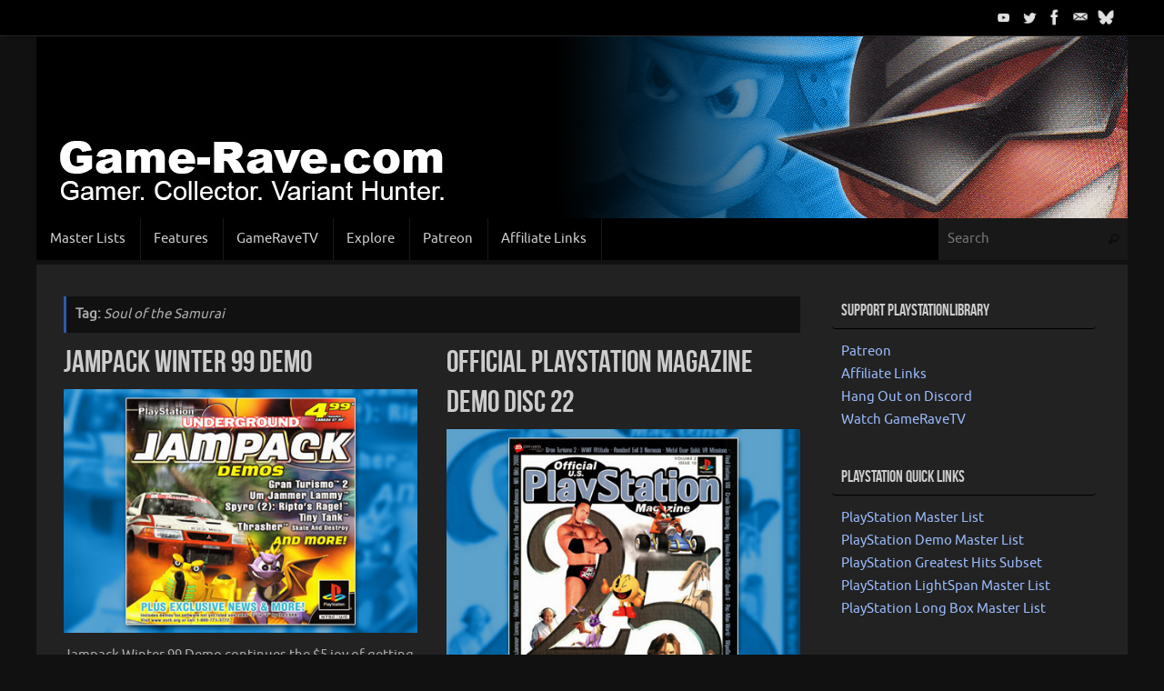

--- FILE ---
content_type: text/html; charset=UTF-8
request_url: https://game-rave.com/?tag=soul-of-the-samurai
body_size: 13893
content:
<!DOCTYPE html>
<html lang="en-US">
<head>
<meta name="viewport" content="width=device-width, user-scalable=no, initial-scale=1.0, minimum-scale=1.0, maximum-scale=1.0">
<meta http-equiv="Content-Type" content="text/html; charset=UTF-8" />
<link rel="profile" href="http://gmpg.org/xfn/11" />
<link rel="pingback" href="https://game-rave.com/xmlrpc.php" />
<meta name='robots' content='index, follow, max-image-preview:large, max-snippet:-1, max-video-preview:-1' />
<!-- Google tag (gtag.js) consent mode dataLayer added by Site Kit -->
<script type="text/javascript" id="google_gtagjs-js-consent-mode-data-layer">
/* <![CDATA[ */
window.dataLayer = window.dataLayer || [];function gtag(){dataLayer.push(arguments);}
gtag('consent', 'default', {"ad_personalization":"denied","ad_storage":"denied","ad_user_data":"denied","analytics_storage":"denied","functionality_storage":"denied","security_storage":"denied","personalization_storage":"denied","region":["AT","BE","BG","CH","CY","CZ","DE","DK","EE","ES","FI","FR","GB","GR","HR","HU","IE","IS","IT","LI","LT","LU","LV","MT","NL","NO","PL","PT","RO","SE","SI","SK"],"wait_for_update":500});
window._googlesitekitConsentCategoryMap = {"statistics":["analytics_storage"],"marketing":["ad_storage","ad_user_data","ad_personalization"],"functional":["functionality_storage","security_storage"],"preferences":["personalization_storage"]};
window._googlesitekitConsents = {"ad_personalization":"denied","ad_storage":"denied","ad_user_data":"denied","analytics_storage":"denied","functionality_storage":"denied","security_storage":"denied","personalization_storage":"denied","region":["AT","BE","BG","CH","CY","CZ","DE","DK","EE","ES","FI","FR","GB","GR","HR","HU","IE","IS","IT","LI","LT","LU","LV","MT","NL","NO","PL","PT","RO","SE","SI","SK"],"wait_for_update":500};
/* ]]> */
</script>
<!-- End Google tag (gtag.js) consent mode dataLayer added by Site Kit -->

	<!-- This site is optimized with the Yoast SEO plugin v26.7 - https://yoast.com/wordpress/plugins/seo/ -->
	<title>Soul of the Samurai Archives - game-rave.com</title>
	<link rel="canonical" href="https://game-rave.com/?tag=soul-of-the-samurai" />
	<meta property="og:locale" content="en_US" />
	<meta property="og:type" content="article" />
	<meta property="og:title" content="Soul of the Samurai Archives - game-rave.com" />
	<meta property="og:url" content="https://game-rave.com/?tag=soul-of-the-samurai" />
	<meta property="og:site_name" content="game-rave.com" />
	<meta name="twitter:card" content="summary_large_image" />
	<meta name="twitter:site" content="@gamerave" />
	<script type="application/ld+json" class="yoast-schema-graph">{"@context":"https://schema.org","@graph":[{"@type":"CollectionPage","@id":"https://game-rave.com/?tag=soul-of-the-samurai","url":"https://game-rave.com/?tag=soul-of-the-samurai","name":"Soul of the Samurai Archives - game-rave.com","isPartOf":{"@id":"https://game-rave.com/#website"},"primaryImageOfPage":{"@id":"https://game-rave.com/?tag=soul-of-the-samurai#primaryimage"},"image":{"@id":"https://game-rave.com/?tag=soul-of-the-samurai#primaryimage"},"thumbnailUrl":"https://game-rave.com/wp-content/uploads/2024/04/PSX-JampackWinter-99-Demo-450x-1.jpg","breadcrumb":{"@id":"https://game-rave.com/?tag=soul-of-the-samurai#breadcrumb"},"inLanguage":"en-US"},{"@type":"ImageObject","inLanguage":"en-US","@id":"https://game-rave.com/?tag=soul-of-the-samurai#primaryimage","url":"https://game-rave.com/wp-content/uploads/2024/04/PSX-JampackWinter-99-Demo-450x-1.jpg","contentUrl":"https://game-rave.com/wp-content/uploads/2024/04/PSX-JampackWinter-99-Demo-450x-1.jpg","width":450,"height":310},{"@type":"BreadcrumbList","@id":"https://game-rave.com/?tag=soul-of-the-samurai#breadcrumb","itemListElement":[{"@type":"ListItem","position":1,"name":"Home","item":"https://game-rave.com/"},{"@type":"ListItem","position":2,"name":"Soul of the Samurai"}]},{"@type":"WebSite","@id":"https://game-rave.com/#website","url":"https://game-rave.com/","name":"game-rave.com","description":"Gamer. Collector. Variant Hunter.","publisher":{"@id":"https://game-rave.com/#/schema/person/54e32422ae33795a05f6f9bd64b19930"},"alternateName":"PlayStationLibrary.com","potentialAction":[{"@type":"SearchAction","target":{"@type":"EntryPoint","urlTemplate":"https://game-rave.com/?s={search_term_string}"},"query-input":{"@type":"PropertyValueSpecification","valueRequired":true,"valueName":"search_term_string"}}],"inLanguage":"en-US"},{"@type":["Person","Organization"],"@id":"https://game-rave.com/#/schema/person/54e32422ae33795a05f6f9bd64b19930","name":"Jason Dvorak","logo":{"@id":"https://game-rave.com/#/schema/person/image/"},"sameAs":["https://www.facebook.com/GameRaveTV","https://www.instagram.com/gameravetv/","https://x.com/https://twitter.com/gamerave","https://www.youtube.com/gameravetv"]}]}</script>
	<!-- / Yoast SEO plugin. -->


<link rel='dns-prefetch' href='//www.googletagmanager.com' />
<link rel='dns-prefetch' href='//pagead2.googlesyndication.com' />
<link rel="alternate" type="application/rss+xml" title="game-rave.com &raquo; Feed" href="https://game-rave.com/?feed=rss2" />
<link rel="alternate" type="application/rss+xml" title="game-rave.com &raquo; Comments Feed" href="https://game-rave.com/?feed=comments-rss2" />
<link rel="alternate" type="application/rss+xml" title="game-rave.com &raquo; Soul of the Samurai Tag Feed" href="https://game-rave.com/?feed=rss2&#038;tag=soul-of-the-samurai" />
<style id='wp-img-auto-sizes-contain-inline-css' type='text/css'>
img:is([sizes=auto i],[sizes^="auto," i]){contain-intrinsic-size:3000px 1500px}
/*# sourceURL=wp-img-auto-sizes-contain-inline-css */
</style>
<style id='wp-emoji-styles-inline-css' type='text/css'>

	img.wp-smiley, img.emoji {
		display: inline !important;
		border: none !important;
		box-shadow: none !important;
		height: 1em !important;
		width: 1em !important;
		margin: 0 0.07em !important;
		vertical-align: -0.1em !important;
		background: none !important;
		padding: 0 !important;
	}
/*# sourceURL=wp-emoji-styles-inline-css */
</style>
<style id='wp-block-library-inline-css' type='text/css'>
:root{--wp-block-synced-color:#7a00df;--wp-block-synced-color--rgb:122,0,223;--wp-bound-block-color:var(--wp-block-synced-color);--wp-editor-canvas-background:#ddd;--wp-admin-theme-color:#007cba;--wp-admin-theme-color--rgb:0,124,186;--wp-admin-theme-color-darker-10:#006ba1;--wp-admin-theme-color-darker-10--rgb:0,107,160.5;--wp-admin-theme-color-darker-20:#005a87;--wp-admin-theme-color-darker-20--rgb:0,90,135;--wp-admin-border-width-focus:2px}@media (min-resolution:192dpi){:root{--wp-admin-border-width-focus:1.5px}}.wp-element-button{cursor:pointer}:root .has-very-light-gray-background-color{background-color:#eee}:root .has-very-dark-gray-background-color{background-color:#313131}:root .has-very-light-gray-color{color:#eee}:root .has-very-dark-gray-color{color:#313131}:root .has-vivid-green-cyan-to-vivid-cyan-blue-gradient-background{background:linear-gradient(135deg,#00d084,#0693e3)}:root .has-purple-crush-gradient-background{background:linear-gradient(135deg,#34e2e4,#4721fb 50%,#ab1dfe)}:root .has-hazy-dawn-gradient-background{background:linear-gradient(135deg,#faaca8,#dad0ec)}:root .has-subdued-olive-gradient-background{background:linear-gradient(135deg,#fafae1,#67a671)}:root .has-atomic-cream-gradient-background{background:linear-gradient(135deg,#fdd79a,#004a59)}:root .has-nightshade-gradient-background{background:linear-gradient(135deg,#330968,#31cdcf)}:root .has-midnight-gradient-background{background:linear-gradient(135deg,#020381,#2874fc)}:root{--wp--preset--font-size--normal:16px;--wp--preset--font-size--huge:42px}.has-regular-font-size{font-size:1em}.has-larger-font-size{font-size:2.625em}.has-normal-font-size{font-size:var(--wp--preset--font-size--normal)}.has-huge-font-size{font-size:var(--wp--preset--font-size--huge)}.has-text-align-center{text-align:center}.has-text-align-left{text-align:left}.has-text-align-right{text-align:right}.has-fit-text{white-space:nowrap!important}#end-resizable-editor-section{display:none}.aligncenter{clear:both}.items-justified-left{justify-content:flex-start}.items-justified-center{justify-content:center}.items-justified-right{justify-content:flex-end}.items-justified-space-between{justify-content:space-between}.screen-reader-text{border:0;clip-path:inset(50%);height:1px;margin:-1px;overflow:hidden;padding:0;position:absolute;width:1px;word-wrap:normal!important}.screen-reader-text:focus{background-color:#ddd;clip-path:none;color:#444;display:block;font-size:1em;height:auto;left:5px;line-height:normal;padding:15px 23px 14px;text-decoration:none;top:5px;width:auto;z-index:100000}html :where(.has-border-color){border-style:solid}html :where([style*=border-top-color]){border-top-style:solid}html :where([style*=border-right-color]){border-right-style:solid}html :where([style*=border-bottom-color]){border-bottom-style:solid}html :where([style*=border-left-color]){border-left-style:solid}html :where([style*=border-width]){border-style:solid}html :where([style*=border-top-width]){border-top-style:solid}html :where([style*=border-right-width]){border-right-style:solid}html :where([style*=border-bottom-width]){border-bottom-style:solid}html :where([style*=border-left-width]){border-left-style:solid}html :where(img[class*=wp-image-]){height:auto;max-width:100%}:where(figure){margin:0 0 1em}html :where(.is-position-sticky){--wp-admin--admin-bar--position-offset:var(--wp-admin--admin-bar--height,0px)}@media screen and (max-width:600px){html :where(.is-position-sticky){--wp-admin--admin-bar--position-offset:0px}}

/*# sourceURL=wp-block-library-inline-css */
</style><style id='wp-block-code-inline-css' type='text/css'>
.wp-block-code{box-sizing:border-box}.wp-block-code code{
  /*!rtl:begin:ignore*/direction:ltr;display:block;font-family:inherit;overflow-wrap:break-word;text-align:initial;white-space:pre-wrap
  /*!rtl:end:ignore*/}
/*# sourceURL=https://game-rave.com/wp-includes/blocks/code/style.min.css */
</style>
<style id='global-styles-inline-css' type='text/css'>
:root{--wp--preset--aspect-ratio--square: 1;--wp--preset--aspect-ratio--4-3: 4/3;--wp--preset--aspect-ratio--3-4: 3/4;--wp--preset--aspect-ratio--3-2: 3/2;--wp--preset--aspect-ratio--2-3: 2/3;--wp--preset--aspect-ratio--16-9: 16/9;--wp--preset--aspect-ratio--9-16: 9/16;--wp--preset--color--black: #000000;--wp--preset--color--cyan-bluish-gray: #abb8c3;--wp--preset--color--white: #ffffff;--wp--preset--color--pale-pink: #f78da7;--wp--preset--color--vivid-red: #cf2e2e;--wp--preset--color--luminous-vivid-orange: #ff6900;--wp--preset--color--luminous-vivid-amber: #fcb900;--wp--preset--color--light-green-cyan: #7bdcb5;--wp--preset--color--vivid-green-cyan: #00d084;--wp--preset--color--pale-cyan-blue: #8ed1fc;--wp--preset--color--vivid-cyan-blue: #0693e3;--wp--preset--color--vivid-purple: #9b51e0;--wp--preset--gradient--vivid-cyan-blue-to-vivid-purple: linear-gradient(135deg,rgb(6,147,227) 0%,rgb(155,81,224) 100%);--wp--preset--gradient--light-green-cyan-to-vivid-green-cyan: linear-gradient(135deg,rgb(122,220,180) 0%,rgb(0,208,130) 100%);--wp--preset--gradient--luminous-vivid-amber-to-luminous-vivid-orange: linear-gradient(135deg,rgb(252,185,0) 0%,rgb(255,105,0) 100%);--wp--preset--gradient--luminous-vivid-orange-to-vivid-red: linear-gradient(135deg,rgb(255,105,0) 0%,rgb(207,46,46) 100%);--wp--preset--gradient--very-light-gray-to-cyan-bluish-gray: linear-gradient(135deg,rgb(238,238,238) 0%,rgb(169,184,195) 100%);--wp--preset--gradient--cool-to-warm-spectrum: linear-gradient(135deg,rgb(74,234,220) 0%,rgb(151,120,209) 20%,rgb(207,42,186) 40%,rgb(238,44,130) 60%,rgb(251,105,98) 80%,rgb(254,248,76) 100%);--wp--preset--gradient--blush-light-purple: linear-gradient(135deg,rgb(255,206,236) 0%,rgb(152,150,240) 100%);--wp--preset--gradient--blush-bordeaux: linear-gradient(135deg,rgb(254,205,165) 0%,rgb(254,45,45) 50%,rgb(107,0,62) 100%);--wp--preset--gradient--luminous-dusk: linear-gradient(135deg,rgb(255,203,112) 0%,rgb(199,81,192) 50%,rgb(65,88,208) 100%);--wp--preset--gradient--pale-ocean: linear-gradient(135deg,rgb(255,245,203) 0%,rgb(182,227,212) 50%,rgb(51,167,181) 100%);--wp--preset--gradient--electric-grass: linear-gradient(135deg,rgb(202,248,128) 0%,rgb(113,206,126) 100%);--wp--preset--gradient--midnight: linear-gradient(135deg,rgb(2,3,129) 0%,rgb(40,116,252) 100%);--wp--preset--font-size--small: 13px;--wp--preset--font-size--medium: 20px;--wp--preset--font-size--large: 36px;--wp--preset--font-size--x-large: 42px;--wp--preset--spacing--20: 0.44rem;--wp--preset--spacing--30: 0.67rem;--wp--preset--spacing--40: 1rem;--wp--preset--spacing--50: 1.5rem;--wp--preset--spacing--60: 2.25rem;--wp--preset--spacing--70: 3.38rem;--wp--preset--spacing--80: 5.06rem;--wp--preset--shadow--natural: 6px 6px 9px rgba(0, 0, 0, 0.2);--wp--preset--shadow--deep: 12px 12px 50px rgba(0, 0, 0, 0.4);--wp--preset--shadow--sharp: 6px 6px 0px rgba(0, 0, 0, 0.2);--wp--preset--shadow--outlined: 6px 6px 0px -3px rgb(255, 255, 255), 6px 6px rgb(0, 0, 0);--wp--preset--shadow--crisp: 6px 6px 0px rgb(0, 0, 0);}:where(.is-layout-flex){gap: 0.5em;}:where(.is-layout-grid){gap: 0.5em;}body .is-layout-flex{display: flex;}.is-layout-flex{flex-wrap: wrap;align-items: center;}.is-layout-flex > :is(*, div){margin: 0;}body .is-layout-grid{display: grid;}.is-layout-grid > :is(*, div){margin: 0;}:where(.wp-block-columns.is-layout-flex){gap: 2em;}:where(.wp-block-columns.is-layout-grid){gap: 2em;}:where(.wp-block-post-template.is-layout-flex){gap: 1.25em;}:where(.wp-block-post-template.is-layout-grid){gap: 1.25em;}.has-black-color{color: var(--wp--preset--color--black) !important;}.has-cyan-bluish-gray-color{color: var(--wp--preset--color--cyan-bluish-gray) !important;}.has-white-color{color: var(--wp--preset--color--white) !important;}.has-pale-pink-color{color: var(--wp--preset--color--pale-pink) !important;}.has-vivid-red-color{color: var(--wp--preset--color--vivid-red) !important;}.has-luminous-vivid-orange-color{color: var(--wp--preset--color--luminous-vivid-orange) !important;}.has-luminous-vivid-amber-color{color: var(--wp--preset--color--luminous-vivid-amber) !important;}.has-light-green-cyan-color{color: var(--wp--preset--color--light-green-cyan) !important;}.has-vivid-green-cyan-color{color: var(--wp--preset--color--vivid-green-cyan) !important;}.has-pale-cyan-blue-color{color: var(--wp--preset--color--pale-cyan-blue) !important;}.has-vivid-cyan-blue-color{color: var(--wp--preset--color--vivid-cyan-blue) !important;}.has-vivid-purple-color{color: var(--wp--preset--color--vivid-purple) !important;}.has-black-background-color{background-color: var(--wp--preset--color--black) !important;}.has-cyan-bluish-gray-background-color{background-color: var(--wp--preset--color--cyan-bluish-gray) !important;}.has-white-background-color{background-color: var(--wp--preset--color--white) !important;}.has-pale-pink-background-color{background-color: var(--wp--preset--color--pale-pink) !important;}.has-vivid-red-background-color{background-color: var(--wp--preset--color--vivid-red) !important;}.has-luminous-vivid-orange-background-color{background-color: var(--wp--preset--color--luminous-vivid-orange) !important;}.has-luminous-vivid-amber-background-color{background-color: var(--wp--preset--color--luminous-vivid-amber) !important;}.has-light-green-cyan-background-color{background-color: var(--wp--preset--color--light-green-cyan) !important;}.has-vivid-green-cyan-background-color{background-color: var(--wp--preset--color--vivid-green-cyan) !important;}.has-pale-cyan-blue-background-color{background-color: var(--wp--preset--color--pale-cyan-blue) !important;}.has-vivid-cyan-blue-background-color{background-color: var(--wp--preset--color--vivid-cyan-blue) !important;}.has-vivid-purple-background-color{background-color: var(--wp--preset--color--vivid-purple) !important;}.has-black-border-color{border-color: var(--wp--preset--color--black) !important;}.has-cyan-bluish-gray-border-color{border-color: var(--wp--preset--color--cyan-bluish-gray) !important;}.has-white-border-color{border-color: var(--wp--preset--color--white) !important;}.has-pale-pink-border-color{border-color: var(--wp--preset--color--pale-pink) !important;}.has-vivid-red-border-color{border-color: var(--wp--preset--color--vivid-red) !important;}.has-luminous-vivid-orange-border-color{border-color: var(--wp--preset--color--luminous-vivid-orange) !important;}.has-luminous-vivid-amber-border-color{border-color: var(--wp--preset--color--luminous-vivid-amber) !important;}.has-light-green-cyan-border-color{border-color: var(--wp--preset--color--light-green-cyan) !important;}.has-vivid-green-cyan-border-color{border-color: var(--wp--preset--color--vivid-green-cyan) !important;}.has-pale-cyan-blue-border-color{border-color: var(--wp--preset--color--pale-cyan-blue) !important;}.has-vivid-cyan-blue-border-color{border-color: var(--wp--preset--color--vivid-cyan-blue) !important;}.has-vivid-purple-border-color{border-color: var(--wp--preset--color--vivid-purple) !important;}.has-vivid-cyan-blue-to-vivid-purple-gradient-background{background: var(--wp--preset--gradient--vivid-cyan-blue-to-vivid-purple) !important;}.has-light-green-cyan-to-vivid-green-cyan-gradient-background{background: var(--wp--preset--gradient--light-green-cyan-to-vivid-green-cyan) !important;}.has-luminous-vivid-amber-to-luminous-vivid-orange-gradient-background{background: var(--wp--preset--gradient--luminous-vivid-amber-to-luminous-vivid-orange) !important;}.has-luminous-vivid-orange-to-vivid-red-gradient-background{background: var(--wp--preset--gradient--luminous-vivid-orange-to-vivid-red) !important;}.has-very-light-gray-to-cyan-bluish-gray-gradient-background{background: var(--wp--preset--gradient--very-light-gray-to-cyan-bluish-gray) !important;}.has-cool-to-warm-spectrum-gradient-background{background: var(--wp--preset--gradient--cool-to-warm-spectrum) !important;}.has-blush-light-purple-gradient-background{background: var(--wp--preset--gradient--blush-light-purple) !important;}.has-blush-bordeaux-gradient-background{background: var(--wp--preset--gradient--blush-bordeaux) !important;}.has-luminous-dusk-gradient-background{background: var(--wp--preset--gradient--luminous-dusk) !important;}.has-pale-ocean-gradient-background{background: var(--wp--preset--gradient--pale-ocean) !important;}.has-electric-grass-gradient-background{background: var(--wp--preset--gradient--electric-grass) !important;}.has-midnight-gradient-background{background: var(--wp--preset--gradient--midnight) !important;}.has-small-font-size{font-size: var(--wp--preset--font-size--small) !important;}.has-medium-font-size{font-size: var(--wp--preset--font-size--medium) !important;}.has-large-font-size{font-size: var(--wp--preset--font-size--large) !important;}.has-x-large-font-size{font-size: var(--wp--preset--font-size--x-large) !important;}
/*# sourceURL=global-styles-inline-css */
</style>

<style id='classic-theme-styles-inline-css' type='text/css'>
/*! This file is auto-generated */
.wp-block-button__link{color:#fff;background-color:#32373c;border-radius:9999px;box-shadow:none;text-decoration:none;padding:calc(.667em + 2px) calc(1.333em + 2px);font-size:1.125em}.wp-block-file__button{background:#32373c;color:#fff;text-decoration:none}
/*# sourceURL=/wp-includes/css/classic-themes.min.css */
</style>
<link rel='stylesheet' id='gamepress-css' href='https://game-rave.com/wp-content/plugins/gamepress-r-functions/css/style.css?ver=6.9' type='text/css' media='all' />
<link rel='stylesheet' id='tempera-fonts-css' href='https://game-rave.com/wp-content/themes/tempera/fonts/fontfaces.css?ver=1.8.3' type='text/css' media='all' />
<link rel='stylesheet' id='tempera-style-css' href='https://game-rave.com/wp-content/themes/tempera/style.css?ver=1.8.3' type='text/css' media='all' />
<style id='tempera-style-inline-css' type='text/css'>
#header, #main, #topbar-inner { max-width: 1200px; } #container.one-column { } #container.two-columns-right #secondary { width:300px; float:right; } #container.two-columns-right #content { width:calc(100% - 330px); float:left; } #container.two-columns-left #primary { width:300px; float:left; } #container.two-columns-left #content { width:calc(100% - 330px); float:right; } #container.three-columns-right .sidey { width:150px; float:left; } #container.three-columns-right #primary { margin-left:15px; margin-right:15px; } #container.three-columns-right #content { width: calc(100% - 330px); float:left;} #container.three-columns-left .sidey { width:150px; float:left; } #container.three-columns-left #secondary {margin-left:15px; margin-right:15px; } #container.three-columns-left #content { width: calc(100% - 330px); float:right; } #container.three-columns-sided .sidey { width:150px; float:left; } #container.three-columns-sided #secondary { float:right; } #container.three-columns-sided #content { width: calc(100% - 360px); float:right; margin: 0 180px 0 -1200px; } body { font-family: Ubuntu; } #content h1.entry-title a, #content h2.entry-title a, #content h1.entry-title , #content h2.entry-title { font-family: "Bebas Neue"; } .widget-title, .widget-title a { font-family: "Bebas Neue"; } .entry-content h1, .entry-content h2, .entry-content h3, .entry-content h4, .entry-content h5, .entry-content h6, #comments #reply-title, .nivo-caption h2, #front-text1 h2, #front-text2 h2, .column-header-image, .column-header-noimage { font-family: Ubuntu; } #site-title span a { font-family: Ubuntu; } #access ul li a, #access ul li a span { font-family: Ubuntu; } body { color: #AAA; background-color: #111111 } a { color: #99b9fa; } a:hover,.entry-meta span a:hover, .comments-link a:hover { color: #0072bc; } #header { ; } #site-title span a { color:#3059ab; } #site-description { color:#999; } .socials a { background-color: #3059ab; } .socials .socials-hover { background-color: #0072bc; } /* Main menu top level */ #access a, #nav-toggle span, li.menu-main-search .searchform input[type="search"] { color: #CCC; } li.menu-main-search .searchform input[type="search"] { background-color: #181818; border-left-color: #000000; } #access, #nav-toggle {background-color: #000; } #access > .menu > ul > li > a > span { border-color: #000000; -webkit-box-shadow: 1px 0 0 #181818; box-shadow: 1px 0 0 #181818; } /*.rtl #access > .menu > ul > li > a > span { -webkit-box-shadow: -1px 0 0 #181818; box-shadow: -1px 0 0 #181818; } */ #access a:hover {background-color: #0d0d0d; } #access ul li.current_page_item > a, #access ul li.current-menu-item > a, #access ul li.current_page_ancestor > a, #access ul li.current-menu-ancestor > a { background-color: #0d0d0d; } /* Main menu Submenus */ #access > .menu > ul > li > ul:before {border-bottom-color:#222;} #access ul ul ul li:first-child:before { border-right-color:#222;} #access ul ul li { background-color:#222; border-top-color:#303030; border-bottom-color:#171717} #access ul ul li a{color:#EEEEEE} #access ul ul li a:hover{background:#303030} #access ul ul li.current_page_item > a, #access ul ul li.current-menu-item > a, #access ul ul li.current_page_ancestor > a, #access ul ul li.current-menu-ancestor > a { background-color:#303030; } #topbar { background-color: #000;border-bottom-color:#282828; box-shadow:3px 0 3px #000000; } .topmenu ul li a, .topmenu .searchsubmit { color: #999; } .topmenu ul li a:hover, .topmenu .searchform input[type="search"] { color: #AAA; border-bottom-color: rgba( 48,89,171, 0.5); } #main { background-color: #222222; } #author-info, #entry-author-info, #content .page-title { border-color: #3059ab; background: #111; } #entry-author-info #author-avatar, #author-info #author-avatar { border-color: #111; } .sidey .widget-container { color: #CCC; background-color: #222222; } .sidey .widget-title { color: #CCC; background-color: #222222;border-color:#000000;} .sidey .widget-container a {} .sidey .widget-container a:hover {} .entry-content h1, .entry-content h2, .entry-content h3, .entry-content h4, .entry-content h5, .entry-content h6 { color: #CCC; } .sticky .entry-header {border-color:#3059ab } .entry-title, .entry-title a { color: #CCC; } .entry-title a:hover { color: #DDD; } #content span.entry-format { color: #CCC; background-color: #000; } #footer { color: #AAAAAA; background-color: #111111; } #footer2 { color: #AAAAAA; background-color: #000; } #footer a { ; } #footer a:hover { ; } #footer2 a, .footermenu ul li:after { ; } #footer2 a:hover { ; } #footer .widget-container { color: #CCC; background-color: #000; } #footer .widget-title { color: #CCC; background-color: #090909;border-color:#000000 } a.continue-reading-link, #cryout_ajax_more_trigger { color:#CCC; background:#000; border-bottom-color:#3059ab; } a.continue-reading-link:hover { border-bottom-color:#0072bc; } a.continue-reading-link i.crycon-right-dir {color:#3059ab} a.continue-reading-link:hover i.crycon-right-dir {color:#0072bc} .page-link a, .page-link > span > em {border-color:#070707} .columnmore a {background:#3059ab;color:#111} .columnmore a:hover {background:#0072bc;} .button, #respond .form-submit input#submit, input[type="submit"], input[type="reset"] { background-color: #3059ab; } .button:hover, #respond .form-submit input#submit:hover { background-color: #0072bc; } .entry-content tr th, .entry-content thead th { color: #CCC; } .entry-content table, .entry-content fieldset, .entry-content tr td, .entry-content tr th, .entry-content thead th { border-color: #070707; } .entry-content tr.even td { background-color: #111 !important; } hr { border-color: #070707; } input[type="text"], input[type="password"], input[type="email"], textarea, select, input[type="color"],input[type="date"],input[type="datetime"],input[type="datetime-local"],input[type="month"],input[type="number"],input[type="range"], input[type="search"],input[type="tel"],input[type="time"],input[type="url"],input[type="week"] { background-color: #111; border-color: #070707 #111 #111 #070707; color: #AAA; } input[type="submit"], input[type="reset"] { color: #222222; background-color: #3059ab; } input[type="text"]:hover, input[type="password"]:hover, input[type="email"]:hover, textarea:hover, input[type="color"]:hover, input[type="date"]:hover, input[type="datetime"]:hover, input[type="datetime-local"]:hover, input[type="month"]:hover, input[type="number"]:hover, input[type="range"]:hover, input[type="search"]:hover, input[type="tel"]:hover, input[type="time"]:hover, input[type="url"]:hover, input[type="week"]:hover { background-color: rgba(17,17,17,0.4); } .entry-content pre { border-color: #070707; border-bottom-color:#3059ab;} .entry-content code { background-color:#111;} .entry-content blockquote { border-color: #111; } abbr, acronym { border-color: #AAA; } .comment-meta a { color: #AAA; } #respond .form-allowed-tags { color: #CCC; } .entry-meta .crycon-metas:before {color:#3059ab;} .entry-meta span a, .comments-link a, .entry-meta {color:#0072bc;} .entry-meta span a:hover, .comments-link a:hover {} .nav-next a:hover {} .nav-previous a:hover { } .pagination { border-color:#070707;} .pagination span, .pagination a { background:#111; border-left-color:#000000; border-right-color:#212121; } .pagination a:hover { background: #191919; } #searchform input[type="text"] {color:#CCC;} .caption-accented .wp-caption { background-color:rgba(48,89,171,0.8); color:#222222} .tempera-image-one .entry-content img[class*='align'], .tempera-image-one .entry-summary img[class*='align'], .tempera-image-two .entry-content img[class*='align'], .tempera-image-two .entry-summary img[class*='align'], .tempera-image-one .entry-content [class*='wp-block'][class*='align'] img, .tempera-image-one .entry-summary [class*='wp-block'][class*='align'] img, .tempera-image-two .entry-content [class*='wp-block'][class*='align'] img, .tempera-image-two .entry-summary [class*='wp-block'][class*='align'] img { border-color:#3059ab;} html { font-size:15px; line-height:1.7; } .entry-content, .entry-summary, #frontpage blockquote { text-align:inherit; } .entry-content, .entry-summary, .widget-area { ; } #content h1.entry-title, #content h2.entry-title { font-size:34px ;} .widget-title, .widget-title a { font-size:18px ;} h1 { font-size: 2.526em; } h2 { font-size: 2.202em; } h3 { font-size: 1.878em; } h4 { font-size: 1.554em; } h5 { font-size: 1.23em; } h6 { font-size: 0.906em; } #site-title { font-size:38px ;} #access ul li a, li.menu-main-search .searchform input[type="search"] { font-size:15px ;} #respond .form-allowed-tags { display:none;} .nocomments, .nocomments2 {display:none;} .comments-link span { display:none;} #header-container > div { margin:40px 0 0 0px;} .entry-content p, .entry-content ul, .entry-content ol, .entry-content dd, .entry-content pre, .entry-content hr, .entry-summary p, .commentlist p { margin-bottom: 1.0em; } footer.entry-meta { display: none; } header.entry-header > .entry-meta { display: none; } #toTop {background:#222222;margin-left:1350px;} #toTop:hover .crycon-back2top:before {color:#0072bc;} @media (max-width: 1245px) { #footer2 #toTop { position: relative; margin-left: auto !important; margin-right: auto !important; bottom: 0; display: block; width: 45px; border-radius: 4px 4px 0 0; opacity: 1; } } #main {margin-top:5px; } #forbottom {margin-left: 30px; margin-right: 30px;} #header-widget-area { width: 33%; } #branding { height:200px; } @media (max-width: 1920px) {#branding, #bg_image { display: block; height:auto; max-width:100%; min-height:inherit !important; display: block; } } 
/* Tempera Custom CSS */ .table { display: table; } .table-row { display: table-row; } .table-cell { display: table-cell; } @media screen and (max-width: 650px) { .table, .table-row, .table-cell { display: block; } } /* Purely for clarity */ .table-cell { background: #222222; border: 0px solid #000; padding: 20px 60px 20px 0px; } #nav-below { display: none; } /* New Multi-Page Games Menu Table for Tabs*/ table.blueTable { border: 0px solid #000; width: 100%; text-align: left; border-collapse: collapse; } table.blueTable td, table.blueTable th { border: 0px solid #222222; padding: 0px 0px 0px 0px; width: 98px; }
/*# sourceURL=tempera-style-inline-css */
</style>
<link rel='stylesheet' id='tempera-mobile-css' href='https://game-rave.com/wp-content/themes/tempera/styles/style-mobile.css?ver=1.8.3' type='text/css' media='all' />
<link rel='stylesheet' id='__EPYT__style-css' href='https://game-rave.com/wp-content/plugins/youtube-embed-plus/styles/ytprefs.min.css?ver=14.2.4' type='text/css' media='all' />
<style id='__EPYT__style-inline-css' type='text/css'>

                .epyt-gallery-thumb {
                        width: 33.333%;
                }
                
/*# sourceURL=__EPYT__style-inline-css */
</style>
<script type="text/javascript" src="https://game-rave.com/wp-includes/js/jquery/jquery.min.js?ver=3.7.1" id="jquery-core-js"></script>
<script type="text/javascript" src="https://game-rave.com/wp-includes/js/jquery/jquery-migrate.min.js?ver=3.4.1" id="jquery-migrate-js"></script>
<script type="text/javascript" src="https://game-rave.com/wp-content/plugins/gamepress-r-functions/js/jquery.tools.min.js?ver=6.9" id="jquery-tools-js"></script>
<script type="text/javascript" src="https://game-rave.com/wp-content/plugins/gamepress-r-functions/js/jquery.placeholder.min.js?ver=6.9" id="jquery-placeholder-js"></script>
<script type="text/javascript" src="https://game-rave.com/wp-content/plugins/gamepress-r-functions/js/modernizr-custom.min.js?ver=6.9" id="modernizr-js"></script>
<script type="text/javascript" src="https://game-rave.com/wp-content/plugins/gamepress-r-functions/js/gamepress.js?ver=6.9" id="gamepress-js"></script>

<!-- Google tag (gtag.js) snippet added by Site Kit -->
<!-- Google Analytics snippet added by Site Kit -->
<script type="text/javascript" src="https://www.googletagmanager.com/gtag/js?id=G-LPDR8F9VG7" id="google_gtagjs-js" async></script>
<script type="text/javascript" id="google_gtagjs-js-after">
/* <![CDATA[ */
window.dataLayer = window.dataLayer || [];function gtag(){dataLayer.push(arguments);}
gtag("set","linker",{"domains":["game-rave.com"]});
gtag("js", new Date());
gtag("set", "developer_id.dZTNiMT", true);
gtag("config", "G-LPDR8F9VG7");
 window._googlesitekit = window._googlesitekit || {}; window._googlesitekit.throttledEvents = []; window._googlesitekit.gtagEvent = (name, data) => { var key = JSON.stringify( { name, data } ); if ( !! window._googlesitekit.throttledEvents[ key ] ) { return; } window._googlesitekit.throttledEvents[ key ] = true; setTimeout( () => { delete window._googlesitekit.throttledEvents[ key ]; }, 5 ); gtag( "event", name, { ...data, event_source: "site-kit" } ); }; 
//# sourceURL=google_gtagjs-js-after
/* ]]> */
</script>
<script type="text/javascript" id="__ytprefs__-js-extra">
/* <![CDATA[ */
var _EPYT_ = {"ajaxurl":"https://game-rave.com/wp-admin/admin-ajax.php","security":"2446aa8a57","gallery_scrolloffset":"20","eppathtoscripts":"https://game-rave.com/wp-content/plugins/youtube-embed-plus/scripts/","eppath":"https://game-rave.com/wp-content/plugins/youtube-embed-plus/","epresponsiveselector":"[\"iframe.__youtube_prefs_widget__\"]","epdovol":"1","version":"14.2.4","evselector":"iframe.__youtube_prefs__[src], iframe[src*=\"youtube.com/embed/\"], iframe[src*=\"youtube-nocookie.com/embed/\"]","ajax_compat":"","maxres_facade":"eager","ytapi_load":"light","pause_others":"","stopMobileBuffer":"1","facade_mode":"1","not_live_on_channel":""};
//# sourceURL=__ytprefs__-js-extra
/* ]]> */
</script>
<script type="text/javascript" src="https://game-rave.com/wp-content/plugins/youtube-embed-plus/scripts/ytprefs.min.js?ver=14.2.4" id="__ytprefs__-js"></script>
<link rel="https://api.w.org/" href="https://game-rave.com/index.php?rest_route=/" /><link rel="alternate" title="JSON" type="application/json" href="https://game-rave.com/index.php?rest_route=/wp/v2/tags/503" /><link rel="EditURI" type="application/rsd+xml" title="RSD" href="https://game-rave.com/xmlrpc.php?rsd" />
<meta name="generator" content="WordPress 6.9" />

		<!-- GA Google Analytics @ https://m0n.co/ga -->
		<script async src="https://www.googletagmanager.com/gtag/js?id=G-LPDR8F9VG7"></script>
		<script>
			window.dataLayer = window.dataLayer || [];
			function gtag(){dataLayer.push(arguments);}
			gtag('js', new Date());
			gtag('config', 'G-LPDR8F9VG7');
		</script>

	<meta name="generator" content="Site Kit by Google 1.170.0" />
<!-- Google AdSense meta tags added by Site Kit -->
<meta name="google-adsense-platform-account" content="ca-host-pub-2644536267352236">
<meta name="google-adsense-platform-domain" content="sitekit.withgoogle.com">
<!-- End Google AdSense meta tags added by Site Kit -->

<!-- Google Tag Manager snippet added by Site Kit -->
<script type="text/javascript">
/* <![CDATA[ */

			( function( w, d, s, l, i ) {
				w[l] = w[l] || [];
				w[l].push( {'gtm.start': new Date().getTime(), event: 'gtm.js'} );
				var f = d.getElementsByTagName( s )[0],
					j = d.createElement( s ), dl = l != 'dataLayer' ? '&l=' + l : '';
				j.async = true;
				j.src = 'https://www.googletagmanager.com/gtm.js?id=' + i + dl;
				f.parentNode.insertBefore( j, f );
			} )( window, document, 'script', 'dataLayer', 'GTM-N4NK6JPL' );
			
/* ]]> */
</script>

<!-- End Google Tag Manager snippet added by Site Kit -->

<!-- Google AdSense snippet added by Site Kit -->
<script type="text/javascript" async="async" src="https://pagead2.googlesyndication.com/pagead/js/adsbygoogle.js?client=ca-pub-1842391084240829&amp;host=ca-host-pub-2644536267352236" crossorigin="anonymous"></script>

<!-- End Google AdSense snippet added by Site Kit -->
<link rel="icon" href="https://game-rave.com/wp-content/uploads/2018/07/cropped-Game-Rave-Site-Logo-512x512-32x32.jpg" sizes="32x32" />
<link rel="icon" href="https://game-rave.com/wp-content/uploads/2018/07/cropped-Game-Rave-Site-Logo-512x512-192x192.jpg" sizes="192x192" />
<link rel="apple-touch-icon" href="https://game-rave.com/wp-content/uploads/2018/07/cropped-Game-Rave-Site-Logo-512x512-180x180.jpg" />
<meta name="msapplication-TileImage" content="https://game-rave.com/wp-content/uploads/2018/07/cropped-Game-Rave-Site-Logo-512x512-270x270.jpg" />
	<!--[if lt IE 9]>
	<script>
	document.createElement('header');
	document.createElement('nav');
	document.createElement('section');
	document.createElement('article');
	document.createElement('aside');
	document.createElement('footer');
	</script>
	<![endif]-->
	</head>
<body class="archive tag tag-soul-of-the-samurai tag-503 wp-theme-tempera tempera-image-none caption-dark magazine-layout tempera-comment-placeholders tempera-menu-left">

	<a class="skip-link screen-reader-text" href="#main" title="Skip to content"> Skip to content </a>
			<!-- Google Tag Manager (noscript) snippet added by Site Kit -->
		<noscript>
			<iframe src="https://www.googletagmanager.com/ns.html?id=GTM-N4NK6JPL" height="0" width="0" style="display:none;visibility:hidden"></iframe>
		</noscript>
		<!-- End Google Tag Manager (noscript) snippet added by Site Kit -->
		
<div id="wrapper" class="hfeed">
<div id="topbar" ><div id="topbar-inner"> <div class="socials" id="sheader">
			<a  target="_blank"  href="https://www.youtube.com/gameravetv"
			class="socialicons social-YouTube" title="GameRaveTV">
				<img alt="YouTube" src="https://game-rave.com/wp-content/themes/tempera/images/socials/YouTube.png" />
			</a>
			<a  target="_blank"  href="https://twitter.com/gamerave"
			class="socialicons social-Twitter" title="GameRave">
				<img alt="Twitter" src="https://game-rave.com/wp-content/themes/tempera/images/socials/Twitter.png" />
			</a>
			<a  target="_blank"  href="https://www.facebook.com/GameRaveTV"
			class="socialicons social-Facebook" title="GameRaveTV on FaceBook">
				<img alt="Facebook" src="https://game-rave.com/wp-content/themes/tempera/images/socials/Facebook.png" />
			</a>
			<a  target="_blank"  href="mailto:gameravetv@gmail.com"
			class="socialicons social-Contact" title="E-Mail">
				<img alt="Contact" src="https://game-rave.com/wp-content/themes/tempera/images/socials/Contact.png" />
			</a>
			<a  target="_blank"  href="https://bsky.app/profile/gameravetv.bsky.social"
			class="socialicons social-Bluesky" title="Game-Rave.com on Instagram">
				<img alt="Bluesky" src="https://game-rave.com/wp-content/themes/tempera/images/socials/Bluesky.png" />
			</a></div> </div></div>

<div id="header-full">
	<header id="header">
		<div id="masthead">
			<div id="branding" role="banner" >
				<img id="bg_image" alt="game-rave.com" title="game-rave.com" src="https://game-rave.com/wp-content/uploads/2026/01/header_banner_ape-escape.jpg"  />	<div id="header-container">
	<a href="https://game-rave.com/" id="linky"></a></div>								<div style="clear:both;"></div>
			</div><!-- #branding -->
			<button id="nav-toggle"><span>&nbsp;</span></button>
			<nav id="access" class="jssafe" role="navigation">
					<div class="skip-link screen-reader-text"><a href="#content" title="Skip to content">
		Skip to content	</a></div>
	<div class="menu"><ul id="prime_nav" class="menu"><li id="menu-item-10213" class="menu-item menu-item-type-post_type menu-item-object-page menu-item-10213"><a href="https://game-rave.com/?page_id=139"><span>Master Lists</span></a></li>
<li id="menu-item-10212" class="menu-item menu-item-type-post_type menu-item-object-page menu-item-10212"><a href="https://game-rave.com/?page_id=7784"><span>Features</span></a></li>
<li id="menu-item-10214" class="menu-item menu-item-type-post_type menu-item-object-page menu-item-home menu-item-10214"><a href="https://game-rave.com/?page_id=31"><span>GameRaveTV</span></a></li>
<li id="menu-item-26653" class="menu-item menu-item-type-post_type menu-item-object-post menu-item-26653"><a href="https://game-rave.com/?p=26645"><span>Explore</span></a></li>
<li id="menu-item-21669" class="menu-item menu-item-type-post_type menu-item-object-post menu-item-21669"><a href="https://game-rave.com/?p=21649"><span>Patreon</span></a></li>
<li id="menu-item-28606" class="menu-item menu-item-type-post_type menu-item-object-page menu-item-28606"><a href="https://game-rave.com/?page_id=21008"><span>Affiliate Links</span></a></li>
<li class='menu-main-search'> 
<form role="search" method="get" class="searchform" action="https://game-rave.com/">
	<label>
		<span class="screen-reader-text">Search for:</span>
		<input type="search" class="s" placeholder="Search" value="" name="s" />
	</label>
	<button type="submit" class="searchsubmit"><span class="screen-reader-text">Search</span><i class="crycon-search"></i></button>
</form>
 </li></ul></div>			</nav><!-- #access -->
		</div><!-- #masthead -->
	</header><!-- #header -->
</div><!-- #header-full -->

<div style="clear:both;height:0;"> </div>

<div id="main" class="main">
			<div  id="forbottom" >
		
		<div style="clear:both;"> </div>

		
		<section id="container" class="two-columns-right">
	
			<div id="content" role="main">
						
			
				<header class="page-header">
					<h1 class="page-title">Tag: <span>Soul of the Samurai</span></h1>									</header>

								
					
	<article id="post-22688" class="post-22688 post type-post status-publish format-standard has-post-thumbnail hentry category-psx category-psxd tag-blast-radius tag-bugs-bunny-lost-in-time tag-cool-boarders-4 tag-evil-zone tag-gran-turismo-2 tag-jet-moto-3 tag-nfl-gameday-2000 tag-nhl-face-off-2000 tag-sled-storm tag-soul-of-the-samurai tag-spyro-2-riptos-rage tag-thrasher-skate-and-destroy tag-tiny-tank tag-tomba-2-the-evil-swine-return tag-toy-story-2-buzz-lightyear-to-the-rescue tag-umjammer-lammy">
				
		<header class="entry-header">			
			<h2 class="entry-title">
				<a href="https://game-rave.com/?p=22688" title="Permalink to Jampack Winter 99 Demo" rel="bookmark">Jampack Winter 99 Demo</a>
			</h2>
						<div class="entry-meta">
							</div><!-- .entry-meta -->	
		</header><!-- .entry-header -->
		
						
												<div class="entry-summary">
						<a href="https://game-rave.com/?p=22688" title="Jampack Winter 99 Demo"><img width="450" height="310" src="https://game-rave.com/wp-content/uploads/2024/04/PSX-JampackWinter-99-Demo-450x-1.jpg" class="aligncenter post_thumbnail wp-post-image" alt="" decoding="async" fetchpriority="high" srcset="https://game-rave.com/wp-content/uploads/2024/04/PSX-JampackWinter-99-Demo-450x-1.jpg 450w, https://game-rave.com/wp-content/uploads/2024/04/PSX-JampackWinter-99-Demo-450x-1-300x207.jpg 300w, https://game-rave.com/wp-content/uploads/2024/04/PSX-JampackWinter-99-Demo-450x-1-150x103.jpg 150w" sizes="(max-width: 450px) 100vw, 450px" /></a>						<p>Jampack Winter 99 Demo continues the $5 joy of getting early access to behind-the-scenes info and demos of the hottest games.</p>
<p class="continue-reading-button"> <a class="continue-reading-link" href="https://game-rave.com/?p=22688">Continue reading<i class="crycon-right-dir"></i></a></p>
						</div><!-- .entry-summary -->
									
		
		<footer class="entry-meta">
					</footer>
	</article><!-- #post-22688 -->
	
	
					
	<article id="post-21384" class="post-21384 post type-post status-publish format-standard has-post-thumbnail hentry category-opm-magazine-demo category-psx category-psxd tag-ape-escape tag-bloody-roar-ii tag-croc-2 tag-interplay-baseball-2000 tag-jet-moto-3 tag-macross-vf-x-2 tag-mlb-2000 tag-soul-of-the-samurai tag-street-fighter-alpha-3 tag-the-next-tetris tag-tony-hawks-pro-skater tag-xena-warrior-princess">
				
		<header class="entry-header">			
			<h2 class="entry-title">
				<a href="https://game-rave.com/?p=21384" title="Permalink to Official PlayStation Magazine Demo Disc 22" rel="bookmark">Official PlayStation Magazine Demo Disc 22</a>
			</h2>
						<div class="entry-meta">
							</div><!-- .entry-meta -->	
		</header><!-- .entry-header -->
		
						
												<div class="entry-summary">
						<a href="https://game-rave.com/?p=21384" title="Official PlayStation Magazine Demo Disc 22"><img width="450" height="310" src="https://game-rave.com/wp-content/uploads/2023/12/PSX-Official-PlayStation-Magazine-Demo-Disc-22-450x.jpg" class="aligncenter post_thumbnail wp-post-image" alt="PlayStation PSX-Official-PlayStation-Magazine-Demo-Disc-22-450x" decoding="async" srcset="https://game-rave.com/wp-content/uploads/2023/12/PSX-Official-PlayStation-Magazine-Demo-Disc-22-450x.jpg 450w, https://game-rave.com/wp-content/uploads/2023/12/PSX-Official-PlayStation-Magazine-Demo-Disc-22-450x-300x207.jpg 300w, https://game-rave.com/wp-content/uploads/2023/12/PSX-Official-PlayStation-Magazine-Demo-Disc-22-450x-150x103.jpg 150w" sizes="(max-width: 450px) 100vw, 450px" /></a>						<p>Official PlayStation Magazine Demo Disc 22 celebrates new releases with Ape Escape, Bloody Roar, and the video of Macross VF-X 2!</p>
<p class="continue-reading-button"> <a class="continue-reading-link" href="https://game-rave.com/?p=21384">Continue reading<i class="crycon-right-dir"></i></a></p>
						</div><!-- .entry-summary -->
									
		
		<footer class="entry-meta">
					</footer>
	</article><!-- #post-21384 -->
	
	
					
	<article id="post-6337" class="post-6337 post type-post status-publish format-standard has-post-thumbnail hentry category-lhs tag-hot-wheels-turbo-racing tag-soul-of-the-samurai">
				
		<header class="entry-header">			
			<h2 class="entry-title">
				<a href="https://game-rave.com/?p=6337" title="Permalink to Sep. 6 New Releases: Hot Wheels and Soul of the Samurai" rel="bookmark">Sep. 6 New Releases: Hot Wheels and Soul of the Samurai</a>
			</h2>
						<div class="entry-meta">
							</div><!-- .entry-meta -->	
		</header><!-- .entry-header -->
		
						
												<div class="entry-summary">
						<a href="https://game-rave.com/?p=6337" title="Sep. 6 New Releases: Hot Wheels and Soul of the Samurai"><img width="780" height="350" src="https://game-rave.com/wp-content/uploads/2019/08/PSX-Hot-Wheels-Turbo-Racing-Hi-Res-780x350.jpg" class="aligncenter post_thumbnail wp-post-image" alt="PlayStation Hot Wheels Turbo Racing" decoding="async" /></a>						<p>Hot Wheels Turbo Racing and Soul of the Samurai keep September 1999 rolling in the Living History Project. Are you a racer, or a swordsman?</p>
<p class="continue-reading-button"> <a class="continue-reading-link" href="https://game-rave.com/?p=6337">Continue reading<i class="crycon-right-dir"></i></a></p>
						</div><!-- .entry-summary -->
									
		
		<footer class="entry-meta">
					</footer>
	</article><!-- #post-6337 -->
	
	
					
	<article id="post-6298" class="post-6298 post type-post status-publish format-standard has-post-thumbnail hentry category-psx category-psxg tag-soul-of-the-samurai">
				
		<header class="entry-header">			
			<h2 class="entry-title">
				<a href="https://game-rave.com/?p=6298" title="Permalink to Soul of the Samurai" rel="bookmark">Soul of the Samurai</a>
			</h2>
						<div class="entry-meta">
							</div><!-- .entry-meta -->	
		</header><!-- .entry-header -->
		
						
												<div class="entry-summary">
						<a href="https://game-rave.com/?p=6298" title="Soul of the Samurai"><img width="450" height="310" src="https://game-rave.com/wp-content/uploads/2019/08/PSX-Soul-of-the-Samurai-450x.jpg" class="aligncenter post_thumbnail wp-post-image" alt="PlayStation Soul of the Samurai" decoding="async" loading="lazy" srcset="https://game-rave.com/wp-content/uploads/2019/08/PSX-Soul-of-the-Samurai-450x.jpg 450w, https://game-rave.com/wp-content/uploads/2019/08/PSX-Soul-of-the-Samurai-450x-300x207.jpg 300w, https://game-rave.com/wp-content/uploads/2019/08/PSX-Soul-of-the-Samurai-450x-150x103.jpg 150w" sizes="auto, (max-width: 450px) 100vw, 450px" /></a>						<p>Soul of the Samurai shares the tale of two warriors on opposite sides of the same story. Discover what happened to a lost shipment of gold and the spy who went after it. </p>
<p class="continue-reading-button"> <a class="continue-reading-link" href="https://game-rave.com/?p=6298">Continue reading<i class="crycon-right-dir"></i></a></p>
						</div><!-- .entry-summary -->
									
		
		<footer class="entry-meta">
					</footer>
	</article><!-- #post-6298 -->
	
	
						
					<ul class="yoyo">
			<li id="block-10" class="widget-container widget_block">
<pre class="wp-block-code"><code></code></pre>
</li><li id="block-11" class="widget-container widget_block"></li>		</ul>
				</div><!-- #content -->
			<div id="secondary" class="widget-area sidey" role="complementary">
		
			<ul class="xoxo">
								<li id="nav_menu-4" class="widget-container widget_nav_menu"><h3 class="widget-title">Support PlayStationLibrary</h3><div class="menu-support-playstationlibrary-com-container"><ul id="menu-support-playstationlibrary-com" class="menu"><li id="menu-item-28608" class="menu-item menu-item-type-post_type menu-item-object-post menu-item-28608"><a href="https://game-rave.com/?p=21649">Patreon</a></li>
<li id="menu-item-28607" class="menu-item menu-item-type-post_type menu-item-object-page menu-item-28607"><a href="https://game-rave.com/?page_id=21008">Affiliate Links</a></li>
<li id="menu-item-28609" class="menu-item menu-item-type-custom menu-item-object-custom menu-item-28609"><a href="https://discord.gg/qukE55y">Hang Out on Discord</a></li>
<li id="menu-item-28610" class="menu-item menu-item-type-custom menu-item-object-custom menu-item-28610"><a href="https://www.youtube.com/gameravetv">Watch GameRaveTV</a></li>
</ul></div></li><li id="nav_menu-2" class="widget-container widget_nav_menu"><h3 class="widget-title">PlayStation Quick Links</h3><div class="menu-quick-psx-links-container"><ul id="menu-quick-psx-links" class="menu"><li id="menu-item-14136" class="menu-item menu-item-type-post_type menu-item-object-page menu-item-14136"><a href="https://game-rave.com/?page_id=105">PlayStation Master List</a></li>
<li id="menu-item-14134" class="menu-item menu-item-type-post_type menu-item-object-page menu-item-14134"><a href="https://game-rave.com/?page_id=126">PlayStation Demo Master List</a></li>
<li id="menu-item-14137" class="menu-item menu-item-type-post_type menu-item-object-post menu-item-14137"><a href="https://game-rave.com/?p=1178">PlayStation Greatest Hits Subset</a></li>
<li id="menu-item-14138" class="menu-item menu-item-type-post_type menu-item-object-post menu-item-14138"><a href="https://game-rave.com/?p=121">PlayStation LightSpan Master List</a></li>
<li id="menu-item-14135" class="menu-item menu-item-type-post_type menu-item-object-page menu-item-14135"><a href="https://game-rave.com/?page_id=135">PlayStation Long Box Master List</a></li>
</ul></div></li>			</ul>

			
		</div>
		</section><!-- #container -->

	<div style="clear:both;"></div>
	</div> <!-- #forbottom -->


	<footer id="footer" role="contentinfo">
		<div id="colophon">
		
			
			
		</div><!-- #colophon -->

		<div id="footer2">
		
			<div id="toTop"><i class="crycon-back2top"></i> </div><div class="socials" id="sfooter">
			<a  target="_blank"  href="https://www.youtube.com/gameravetv"
			class="socialicons social-YouTube" title="GameRaveTV">
				<img alt="YouTube" src="https://game-rave.com/wp-content/themes/tempera/images/socials/YouTube.png" />
			</a>
			<a  target="_blank"  href="https://twitter.com/gamerave"
			class="socialicons social-Twitter" title="GameRave">
				<img alt="Twitter" src="https://game-rave.com/wp-content/themes/tempera/images/socials/Twitter.png" />
			</a>
			<a  target="_blank"  href="https://www.facebook.com/GameRaveTV"
			class="socialicons social-Facebook" title="GameRaveTV on FaceBook">
				<img alt="Facebook" src="https://game-rave.com/wp-content/themes/tempera/images/socials/Facebook.png" />
			</a>
			<a  target="_blank"  href="mailto:gameravetv@gmail.com"
			class="socialicons social-Contact" title="E-Mail">
				<img alt="Contact" src="https://game-rave.com/wp-content/themes/tempera/images/socials/Contact.png" />
			</a>
			<a  target="_blank"  href="https://bsky.app/profile/gameravetv.bsky.social"
			class="socialicons social-Bluesky" title="Game-Rave.com on Instagram">
				<img alt="Bluesky" src="https://game-rave.com/wp-content/themes/tempera/images/socials/Bluesky.png" />
			</a></div>	<span style="display:block;float:right;text-align:right;padding:0 20px 5px;font-size:.9em;">
	Powered by <a target="_blank" href="http://www.cryoutcreations.eu" title="Tempera Theme by Cryout Creations">Tempera</a> &amp; <a target="_blank" href="http://wordpress.org/"
			title="Semantic Personal Publishing Platform">  WordPress.		</a>
	</span><!-- #site-info -->
				
		</div><!-- #footer2 -->

	</footer><!-- #footer -->

	</div><!-- #main -->
</div><!-- #wrapper -->


<script type="text/javascript" id="tempera-frontend-js-extra">
/* <![CDATA[ */
var tempera_settings = {"mobile":"1","fitvids":"1","contentwidth":"900"};
//# sourceURL=tempera-frontend-js-extra
/* ]]> */
</script>
<script type="text/javascript" src="https://game-rave.com/wp-content/themes/tempera/js/frontend.js?ver=1.8.3" id="tempera-frontend-js"></script>
<script type="text/javascript" src="https://game-rave.com/wp-content/plugins/google-site-kit/dist/assets/js/googlesitekit-consent-mode-bc2e26cfa69fcd4a8261.js" id="googlesitekit-consent-mode-js"></script>
<script type="text/javascript" src="https://game-rave.com/wp-content/plugins/youtube-embed-plus/scripts/fitvids.min.js?ver=14.2.4" id="__ytprefsfitvids__-js"></script>
<script type="text/javascript" id="wp-consent-api-js-extra">
/* <![CDATA[ */
var consent_api = {"consent_type":"","waitfor_consent_hook":"","cookie_expiration":"30","cookie_prefix":"wp_consent","services":[]};
//# sourceURL=wp-consent-api-js-extra
/* ]]> */
</script>
<script type="text/javascript" src="https://game-rave.com/wp-content/plugins/wp-consent-api/assets/js/wp-consent-api.min.js?ver=2.0.0" id="wp-consent-api-js"></script>
<script id="wp-emoji-settings" type="application/json">
{"baseUrl":"https://s.w.org/images/core/emoji/17.0.2/72x72/","ext":".png","svgUrl":"https://s.w.org/images/core/emoji/17.0.2/svg/","svgExt":".svg","source":{"concatemoji":"https://game-rave.com/wp-includes/js/wp-emoji-release.min.js?ver=6.9"}}
</script>
<script type="module">
/* <![CDATA[ */
/*! This file is auto-generated */
const a=JSON.parse(document.getElementById("wp-emoji-settings").textContent),o=(window._wpemojiSettings=a,"wpEmojiSettingsSupports"),s=["flag","emoji"];function i(e){try{var t={supportTests:e,timestamp:(new Date).valueOf()};sessionStorage.setItem(o,JSON.stringify(t))}catch(e){}}function c(e,t,n){e.clearRect(0,0,e.canvas.width,e.canvas.height),e.fillText(t,0,0);t=new Uint32Array(e.getImageData(0,0,e.canvas.width,e.canvas.height).data);e.clearRect(0,0,e.canvas.width,e.canvas.height),e.fillText(n,0,0);const a=new Uint32Array(e.getImageData(0,0,e.canvas.width,e.canvas.height).data);return t.every((e,t)=>e===a[t])}function p(e,t){e.clearRect(0,0,e.canvas.width,e.canvas.height),e.fillText(t,0,0);var n=e.getImageData(16,16,1,1);for(let e=0;e<n.data.length;e++)if(0!==n.data[e])return!1;return!0}function u(e,t,n,a){switch(t){case"flag":return n(e,"\ud83c\udff3\ufe0f\u200d\u26a7\ufe0f","\ud83c\udff3\ufe0f\u200b\u26a7\ufe0f")?!1:!n(e,"\ud83c\udde8\ud83c\uddf6","\ud83c\udde8\u200b\ud83c\uddf6")&&!n(e,"\ud83c\udff4\udb40\udc67\udb40\udc62\udb40\udc65\udb40\udc6e\udb40\udc67\udb40\udc7f","\ud83c\udff4\u200b\udb40\udc67\u200b\udb40\udc62\u200b\udb40\udc65\u200b\udb40\udc6e\u200b\udb40\udc67\u200b\udb40\udc7f");case"emoji":return!a(e,"\ud83e\u1fac8")}return!1}function f(e,t,n,a){let r;const o=(r="undefined"!=typeof WorkerGlobalScope&&self instanceof WorkerGlobalScope?new OffscreenCanvas(300,150):document.createElement("canvas")).getContext("2d",{willReadFrequently:!0}),s=(o.textBaseline="top",o.font="600 32px Arial",{});return e.forEach(e=>{s[e]=t(o,e,n,a)}),s}function r(e){var t=document.createElement("script");t.src=e,t.defer=!0,document.head.appendChild(t)}a.supports={everything:!0,everythingExceptFlag:!0},new Promise(t=>{let n=function(){try{var e=JSON.parse(sessionStorage.getItem(o));if("object"==typeof e&&"number"==typeof e.timestamp&&(new Date).valueOf()<e.timestamp+604800&&"object"==typeof e.supportTests)return e.supportTests}catch(e){}return null}();if(!n){if("undefined"!=typeof Worker&&"undefined"!=typeof OffscreenCanvas&&"undefined"!=typeof URL&&URL.createObjectURL&&"undefined"!=typeof Blob)try{var e="postMessage("+f.toString()+"("+[JSON.stringify(s),u.toString(),c.toString(),p.toString()].join(",")+"));",a=new Blob([e],{type:"text/javascript"});const r=new Worker(URL.createObjectURL(a),{name:"wpTestEmojiSupports"});return void(r.onmessage=e=>{i(n=e.data),r.terminate(),t(n)})}catch(e){}i(n=f(s,u,c,p))}t(n)}).then(e=>{for(const n in e)a.supports[n]=e[n],a.supports.everything=a.supports.everything&&a.supports[n],"flag"!==n&&(a.supports.everythingExceptFlag=a.supports.everythingExceptFlag&&a.supports[n]);var t;a.supports.everythingExceptFlag=a.supports.everythingExceptFlag&&!a.supports.flag,a.supports.everything||((t=a.source||{}).concatemoji?r(t.concatemoji):t.wpemoji&&t.twemoji&&(r(t.twemoji),r(t.wpemoji)))});
//# sourceURL=https://game-rave.com/wp-includes/js/wp-emoji-loader.min.js
/* ]]> */
</script>
	<script type="text/javascript">
	var cryout_global_content_width = 900;
	var cryout_toTop_offset = 1200;
			</script> 
<!-- Shortcodes Ultimate custom CSS - start -->
<style type="text/css">
.su-spoiler.my-custom-spoiler > .su-spoiler-title {

	/* Text Size */
	font-size: 14px;

	/* Background Color */
	background: #294d9b;

	/* Text Color */
	color: #dadada;

}
.su-spoiler.my-custom-spoiler > .su-spoiler-content {

	/* Text Size */
	font-size: 14px;

	/* Background Color */
	background: #343333;

	/* Text Color */
	color: #f0f0f0;
</style>
<!-- Shortcodes Ultimate custom CSS - end -->

</body>
</html>


--- FILE ---
content_type: text/html; charset=utf-8
request_url: https://www.google.com/recaptcha/api2/aframe
body_size: 268
content:
<!DOCTYPE HTML><html><head><meta http-equiv="content-type" content="text/html; charset=UTF-8"></head><body><script nonce="NXgFN90KDhezgD3yAjTUnQ">/** Anti-fraud and anti-abuse applications only. See google.com/recaptcha */ try{var clients={'sodar':'https://pagead2.googlesyndication.com/pagead/sodar?'};window.addEventListener("message",function(a){try{if(a.source===window.parent){var b=JSON.parse(a.data);var c=clients[b['id']];if(c){var d=document.createElement('img');d.src=c+b['params']+'&rc='+(localStorage.getItem("rc::a")?sessionStorage.getItem("rc::b"):"");window.document.body.appendChild(d);sessionStorage.setItem("rc::e",parseInt(sessionStorage.getItem("rc::e")||0)+1);localStorage.setItem("rc::h",'1768687490300');}}}catch(b){}});window.parent.postMessage("_grecaptcha_ready", "*");}catch(b){}</script></body></html>

--- FILE ---
content_type: text/javascript
request_url: https://game-rave.com/wp-content/plugins/gamepress-r-functions/js/gamepress.js?ver=6.9
body_size: 995
content:
jQuery(function($){
	/**
	 * Tabs & Accordion
	 */
		$("ul.tabs").tabs("> .pane",  {effect: 'fade'} );
		$(".accordion").tabs(".pane", {tabs: 'h4', effect: 'slide'});

	/**
	 * Adding placeholder support for input & textarea elements in older browsers
	 */	
	$('input[placeholder], textarea[placeholder]').placeholder();

	/**
	 * Adding transparent wmode to YouTube iframe
	 */
	$('.video-embed iframe').each(
		function(){
			var url = $(this).attr("src");
			if(url.indexOf('?') == -1){
				$(this).attr("src",url+"?wmode=transparent");			
			}else{
				$(this).attr("src",url+"&wmode=transparent");						
			}
		}
	);
	/**
	 * Scrolling to top of page
	 */	
	$('.scrollup').click(function() {
		$('html, body').animate({ scrollTop: 0 }, 1000, 'easeOutQuint');
		return false;
	}); 
    
    $('.archive-content .video-item:odd').addClass('l');
    
	/**
	 * Notifications
	 */	
	$(".close").click(function(){
		$(this).parent(".message").fadeOut('normal');
	})

	/**
	 * Sliders
	 */
	if($('#slider').not('.thumbs').length > 0){
		$('#slider').not('.thumbs').nivoSlider({
			effect                 : "random",
			slices                 : 15,
			boxCols                : 8,
			boxRows                : 4,
			animSpeed              : 500,
			pauseTime              : 5000,
			startSlide             : 0,
			directionNav           : true,
			directionNavHide       : true,
			captionOpacity         : 0.8,
			controlNav             : true,
			controlNavThumbs       : false,
			controlNavThumbsFromRel: true,
			keyboardNav            : true,
			pauseOnHover           : true,
			manualAdvance          : false
		});
	}
	if($('#slider.thumbs').length > 0){
		$('#slider.thumbs').nivoSlider({
			effect:"random",
			slices:15,
			boxCols:8,
			boxRows:4,
			animSpeed:500,
			pauseTime:5000,
			startSlide:0,
			captionOpacity:0.8,
			controlNavThumbs:true,
			controlNavThumbsFromRel:true
		});
	}

	/**
	 * Fix menu hover on IE < 7.0
	 */
	if ($.browser.msie && $.browser.version.substr(0, 1) < 7) {
		/*$('li').has('ul').mouseover(function () {
			$(this).children('ul').css('visibility', 'visible');
		}).mouseout(function () {
			$(this).children('ul').css('visibility', 'hidden');
		})*/
	};

	/**
	 * Fallback for browsers without CSS transitions
	 */
	if (!Modernizr.csstransitions) {
		var to1, to2;

		/**
		 * Main menu - second level
		 */
		$('#primary-nav ul').css('visibility','hidden');
		$('#primary-nav ul').hide();

		$('#primary-nav > li').on('mouseover',function(e){
			$(e.delegateTarget).find('> ul').stop().clearQueue().show().css('visibility','visible').animate({
				top: '38',
				opacity: 1
			},200,'easeInOutSine');
		}).on('mouseout',function(e){
			$(e.delegateTarget).find('> ul').stop().clearQueue().animate({
				top: '50',
				opacity: 0
			},200,'easeInOutSine',function(){
				$(e.delegateTarget).find('> ul').css('visibility','hidden');
			});
		});

		/**
		 * Main menu - 3rd level
		 */
		$('#primary-nav > li > ul > li').on('mouseover',function(e){
			$(e.delegateTarget).find('> ul').stop().clearQueue().show().css('visibility','visible').animate({
				left: '163',
				opacity: 1
			},200,'easeInOutSine');
		}).on('mouseout',function(e){
			$(e.delegateTarget).find('> ul').stop().clearQueue().animate({
				left: '173',
				opacity: 0
			},200,'easeInOutSine',function(){
				$(e.delegateTarget).find('> ul').css('visibility','hidden');
			});
		});
	};

	/**
	 * Fallback for browsers without content: css attribute
	 */
	if(!Modernizr.generatedcontent || ($.browser.msie && $.browser.version.substr(0, 1) == "8")){
		$('#primary-nav ul li:first-child > a, #primary-nav ul ul li:first-child > a').before($('<span/>').addClass('before'));
		$('.img-bevel').before('<span class="before-img-bevel-fix"></span>');
	}

});
